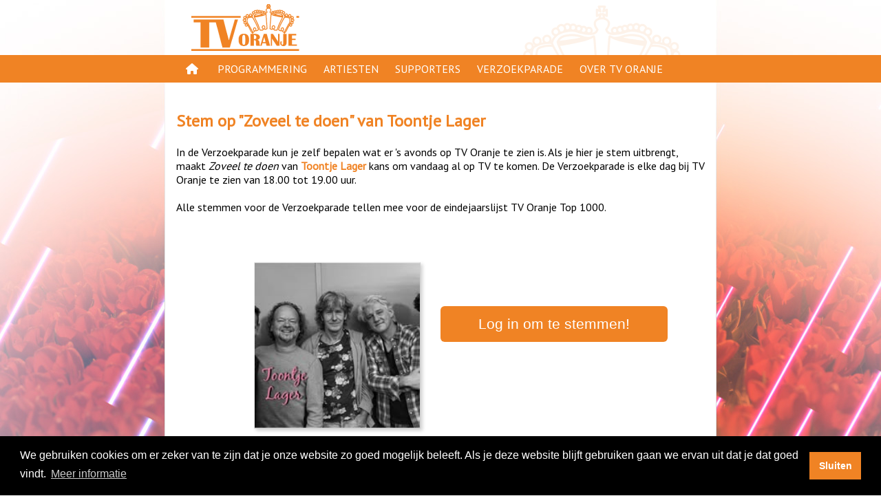

--- FILE ---
content_type: text/html; charset=UTF-8
request_url: https://www.tvoranje.nl/verzoekparade/stem/c-16rk
body_size: 18830
content:


<!DOCTYPE html>
<html lang="nl">
    <head>
        <meta charset="UTF-8" />
<meta name="viewport" content="width=device-width, initial-scale=1">
<link href="https://fonts.googleapis.com/css?family=PT+Sans" rel="stylesheet">
<!--<link rel="stylesheet" href="https://use.fontawesome.com/releases/v5.3.1/css/all.css" integrity="sha384-mzrmE5qonljUremFsqc01SB46JvROS7bZs3IO2EmfFsd15uHvIt+Y8vEf7N7fWAU" crossorigin="anonymous">-->
<link href="/resources/fontawesome6/css/all.min.css" rel="stylesheet">

<style>

    @media only screen and (min-width: 768px){
        body{
            
            background-image: url("/resources/backgrounds/default_01.jpg");
            background-repeat: no-repeat;
            background-attachment: fixed;
            background-position: center bottom; 
        }
    }
</style>
<link href="/resources/style.css" rel="stylesheet" type="text/css"/>

<script src="/resources/scripts/interaction.js" type="text/javascript"></script>

<link rel="stylesheet" type="text/css" href="//cdnjs.cloudflare.com/ajax/libs/cookieconsent2/3.1.0/cookieconsent.min.css" />


<link rel="apple-touch-icon" sizes="57x57" href="/resources/icon/apple-icon-57x57.png">
<link rel="apple-touch-icon" sizes="60x60" href="/resources/icon/apple-icon-60x60.png">
<link rel="apple-touch-icon" sizes="72x72" href="/resources/icon/apple-icon-72x72.png">
<link rel="apple-touch-icon" sizes="76x76" href="/resources/icon/apple-icon-76x76.png">
<link rel="apple-touch-icon" sizes="114x114" href="/resources/icon/apple-icon-114x114.png">
<link rel="apple-touch-icon" sizes="120x120" href="/resources/icon/apple-icon-120x120.png">
<link rel="apple-touch-icon" sizes="144x144" href="/resources/icon/apple-icon-144x144.png">
<link rel="apple-touch-icon" sizes="152x152" href="/resources/icon/apple-icon-152x152.png">
<link rel="apple-touch-icon" sizes="180x180" href="/resources/icon/apple-icon-180x180.png">
<link rel="icon" type="image/png" sizes="192x192"  href="/resources/icon/android-icon-192x192.png">
<link rel="icon" type="image/png" sizes="32x32" href="/resources/icon/favicon-32x32.png">
<link rel="icon" type="image/png" sizes="96x96" href="/resources/icon/favicon-96x96.png">
<link rel="icon" type="image/png" sizes="16x16" href="/resources/icon/favicon-16x16.png">
<meta name="msapplication-TileImage" content="/resources/icon/ms-icon-144x144.png">

    <script src="//cdnjs.cloudflare.com/ajax/libs/cookieconsent2/3.1.0/cookieconsent.min.js"></script>    
    <script>

        window.addEventListener("load", function () {


            setTimeout(function () {
                var instance = new cookieconsent.Popup({
                    "palette": {
                        "popup": {
                            "background": "#000"
                        },
                        "button": {
                            "background": "#f08324",
                            "text": "#ffffff"
                        }
                    },
                    content: {
                        message: "We gebruiken cookies om er zeker van te zijn dat je onze website zo goed mogelijk beleeft. Als je deze website blijft gebruiken gaan we ervan uit dat je dat goed vindt.",
                        dismiss: "Sluiten",
                        link: "Meer informatie",
                        "href": "/page/cookies"
                    },
                    onPopupClose: function () {
                        location.reload(true);
                    },
                    autoAttach: false
                });

                document.body.appendChild(instance.element)
            }, 1000);
        });
    </script>
            <title>TV Oranje - Verzoekparade: Zoveel te doen, Toontje Lager</title>
<!--        <script src="https://www.google.com/recaptcha/api.js" async defer></script>-->
        <style>
            .button {
                padding: 5px;
                min-height: 28pt;
                color: #ffffff;
                font-size: 16pt;
                line-height: 32pt;
                border-radius: 6px;
                width: 300px;
                text-align: center;
                margin-bottom: 20px;
                font-family: Helvetica, Arial, sans-serif;
                padding-left: 15px;
                padding-right: 15px;
                background: #cccccc;
                display: inline-block;
            }


            .orange{
                background: #f08324;
            }

            .disabled > a {
                cursor: not-allowed;
            }

            .vote > a{
                color: #ffffff !important;
            }

            .vote > a:hover{
                color: #ffffff !important;
            }

            .photo {
                width:  240px;
                height:  240px;
                border: solid 1px #eeeeee;
                border-right: solid 1px #cecece;
                border-bottom: solid 1px #cecece;
                box-shadow: 3px 3px 5px 0px rgba(0,0,0,0.18);
            }

            .clip{
                height: 30px;
                line-height: 30px;
                margin: 2px;
                padding: 2px;
                border: solid 1px #eeeeee;
                border-right: solid 1px #cecece;
                border-bottom: solid 1px #cecece;
                overflow: hidden;
            }

            .clip:nth-of-type(even) {
                background: #fefefe;
            }

            .thumbnail{
                width: 300px;
                display:inline-block;
                height: 200px;
                line-height: 200px;
                text-align: center;
            }

            .linkbox{
                width: 300px;
                display:inline-block;
                text-align: center;
                margin: auto;
            }

            .flexcontainer{
                display:flex;                
            }

            .fb_login_icon{
                height: 20pt; 
                vertical-align: text-bottom;
            }

            .top30 {
                color: #ffffff;
                padding: 5px;
                padding-left: 15px;
                padding-right: 15px;
                width: 300px;    
                background: #f08324;
                border-radius: 6px;
                display: flex;
                flex-direction: column;
                align-items: center;
                justify-content: center;

            }

            .top30icon {
                max-width: 200px;
            }


            .ok {
                color: #ffffff;
                padding: 5px;
                padding-left: 15px;
                padding-right: 15px;
                width: 300px;    
                background: #f08324;
                border-radius: 6px;
                display: flex;
                flex-direction: column;
                align-items: center;
                justify-content: center;

            }

            @media only screen and (max-width: 768px) {


                .linkbox, .thumbnail {
                    width: 100%;
                }

                .thumbnail{
                    height: 100px;
                }



                .button {
                    margin-top: 5px;
                    padding: 1px;
                    min-height: 28pt;
                    color: #ffffff;
                    font-size: 12pt;
                    line-height: 28pt;
                    border-radius: 6px;
                    width: 200px;
                    text-align: center;
                    margin-bottom: 10px;
                    margin-left: 10px;
                }

                .orange{
                    background: #f08324;
                }

                .fb_login_icon{
                    height: 14pt; 
                    vertical-align: text-bottom;
                }

                .photo {
                    width:  100px;
                    height:  100px;
                }

                .top30 {
                    width: 200px;
                    padding: 1px;
                    margin-bottom: 10px;
                    margin-left: 10px;
                }

                .top30icon {
                    height:  100px;
                }

            }

        </style>

        
    <meta name="description" content="Stem op Zoveel te doen voor de TV Oranje Verzoekparade" />

    <meta property="og:title" content="TV Oranje Verzoekparade - Zoveel te doen" />
    <meta property="og:description" content="Stem op Zoveel te doen voor de TV Oranje Verzoekparade" />    
    <meta property="og:type" content="website" />
    <meta property="og:url" content="https://www.tvoranje.nl/verzoekparade/stem/c-16rk" />
    <meta property="og:image" content="https://www.tvoranje.nl/resources/og.jpg" />

    
        <meta property="og:image:width" content="1024px" />
        <meta property="og:image:height" content="1024px" />
            
    <meta property="og:locale" content="nl_NL" />
    
        <script>
            function vote() {

                document.getElementById("voteButton").classList.remove("orange");
                document.getElementById("voteButton").removeAttribute("href");

                setTimeout(function () {
                    document.getElementById("voteForm").submit();
                }, 100);
            }
        </script>
    </head>
    <body>
        <div id="holder">
    <div id="head">
        <a href="/"><img class="logo" src="/resources/logo.png" alt="TV Oranje logo"/></a>
        <img id="logosmall" src="/resources/logosmall.png" class="desktop" alt="logo small"/>
            </div>

    <div id="navigation" class="desktop">

        <div id="pages">
            <div class="navigationlink"><a href="/">&nbsp;<i class="fas fa-home"></i>&nbsp;</a></div>
            <div class="navigationlink">
                <a href="/gids">Programmering</a>
                <div class="navigationsub">
                    <ul>
                        <li><a href="/gids/programmas">Programma's</a></li>
                        <li><a href="/gespeeld">Gespeeld op TV Oranje</a></li>
                        <li><a href="/oranjekroon">Oranje Kroon</a></li>
                    </ul>
                </div>

            </div>
            <div class="navigationlink">
                <a href="/artiesten">Artiesten</a>
            </div>
            <div class="navigationlink">
                <a href="/page/supporters">Supporters</a>
                <div class="navigationsub">
                    <ul>
                        <li><a href="/page/supporters-acties">Supportersacties</a></li>
                        <li><a href="/modules/supporters">Aanmelden</a></li>
                    </ul>
                </div>
            </div>
            <div class="navigationlink"><a href="/verzoekparade">Verzoekparade</a></div>
            <div class="navigationlink">
                <a href="/page/over-tv-oranje">Over TV Oranje</a>
                <div class="navigationsub">
                    <ul>
                        <li><a href="/page/waar-te-zien">Waar te zien</a></li>
                        <li><a href="/page/clip-insturen">Clip insturen</a></li>
                        <li><a href="/page/adverteren">Adverteren</a></li>
                        <li><a href="/page/disclaimer">Disclaimer</a></li>
                        <li><a href="/page/privacy">Privacy</a></li>
                        <li><a href="/modules/contact">Contact</a></li>
                    </ul>
                </div>
            </div>
        </div>

    </div>

    <div id="navigationmobile" class="mobile">
        <div id="hamburger" class="largeicon"><a href="javascript:toggleHamburger()"><i class="fas fa-bars"></i></a></div>
        <div id="mobilemenu" class="hidden">
            <a href="/">
                <img class="logo" src="/resources/logo.png" alt="logo"/></a>
            <a id="closeHamburger" href="javascript:toggleHamburger()"><i class="fas fa-times largeicon" ></i></a>
            <ul class="mobileentries">
                <li>
                    <a href="/gids">Programmering</a>
                    <ul>
                        <li><a href="/gids/programmas">Programma's</a></li>
                        <li><a href="/gespeeld">Gespeeld op TV Oranje</a></li>
                        <li><a href="/oranjekroon">Oranje Kroon</a></li>
                    </ul>
                </li>

                <li>
                    <a href="/artiesten">Artiesten</a>
                </li>

                <li>
                    <a href="/page/supporters">Supporters</a>
                    <ul>
                        <li><a href="/page/supporters-acties">Supportersacties</a></li>
                        <li><a href="/modules/supporters">Aanmelden</a></li>
                    </ul>
                </li>

                <li>
                    <a href="/verzoekparade">Verzoekparade</a>
                </li>
                <li>
                    <a href="/page/over-tv-oranje">Over TV Oranje</a>
                    <ul>
                        <li><a href="/page/waar-te-zien">Waar te zien</a></li>
                        <li><a href="/page/clip-insturen">Clip insturen</a></li>
                        <li><a href="/page/adverteren">Adverteren</a></li>
                        <li><a href="/page/disclaimer">Disclaimer</a></li>
                        <li><a href="/page/privacy">Privacy</a></li>
                        <li><a href="/modules/contact">Contact</a></li>
                    </ul>
                </li>
            </ul>
            <div style="height: 50%">&nbsp;</div>
        </div>
        <div id="mobileoverlay" class="hidden"></div>
    </div>

        <div id="content" class="pagecontent">

            &nbsp;

            <h2> Stem op "<span class='notranslate' translate='no'>Zoveel te doen</span>" van <a class='notranslate' translate='no' href='/artiesten/profiel/a-fu8a3'>Toontje Lager</a></h2>
            <div id="migrateWarning" style="display:none; width: 100%; line-height: 32px; text-align: center; margin-bottom: 20px; background: #ffa; line-height: 32px;fffccf; border: solid 1px #f08324;"><b>Let op!</b><br/> De link die je zojuist gebruikt hebt komt binnenkort te vervallen<br/>Gebruik voortaan de nieuwe link die nu in je adresbalk staat.</div>
            <div>
                In de Verzoekparade kun je zelf bepalen wat er 's avonds op TV Oranje te zien is. Als je hier je stem uitbrengt, maakt <i class='notranslate' translate='no'>Zoveel te doen</i> van <a class='notranslate' translate='no' href='/artiesten/profiel/a-fu8a3'>Toontje Lager</a> kans om vandaag al op TV te komen. De Verzoekparade is elke dag bij TV Oranje te zien van 18.00 tot 19.00 uur.<br/><br/>
                    Alle stemmen voor de Verzoekparade tellen mee voor de eindejaarslijst TV Oranje Top 1000.
            </div>

                    </div>
        <br/>
                <div class="flexcontainer">
            <div class="thumbnail">
                <img class="photo" src="/artiesten/profiel/afbeelding/a-fu8a3"/>
            </div>
            <div class="linkbox">


                                    <a class="button orange" href="/login" id="link">Log in om te stemmen!</a>
                    
                            </div>
        </div>


                <br/>&nbsp;<br/>
        <div style="width: 100%; text-align: center; margin-top: 20px; margin-bottom: 80px">
            <!--  Deel via 
            <a style="color:#f08324" href="https://www.facebook.com/sharer/sharer.php?u=https%3A%2F%2Fwww.tvoranje.nl%2Fverzoekparade%2Fstem%2Fc-16rk"><i class="fab fa-facebook-square"></i></a> 

            <a style="color:#f08324" href="https://x.com/share?text=Stem%20nu%20op%20Toontje%20Lager%20https%3A%2F%2Fwww.tvoranje.nl%2Fverzoekparade%2Fstem%2Fc-16rk"><i class="fa-brands fa-x-twitter"></i></a> 
            <a style="color:#f08324" href="https://wa.me/?text=Stem%20nu%20op%20Toontje%20Lager%20https%3A%2F%2Fwww.tvoranje.nl%2Fverzoekparade%2Fstem%2Fc-16rk"><i class="fab fa-whatsapp"></i></a> 

            <br/>
            <a href='https://tvoranje.nl/vp/c-16rk'><img src="[data-uri]" /></a>            -->
        </div>
    </div>
    <div class="footer">
    <div style="max-width: 768px; margin: auto;">

        <span style="float:left">
            <a href="/app"><i class="fas fa-mobile-alt"></i><span class="desktop"> App</span></a> | 
            <a href="https://www.tvoranjeshop.nl/" rel="noreferrer" target="_blank"><i class="fas fa-shopping-basket"></i><span class="desktop"> Shop</span></a> | 
            <a href="https://www.tvoranje.nl/page/livestream" ><i class="far fa-play-circle"></i> <span class="desktop"> Livestream</span></a> | 
            <a href="https://top-30.nl/" rel="noreferrer" target="_blank"><i class="fas fa-music"></i> <span class="desktop"> Oranje Top 30</span></a> | 
            <a href="/verzoekparade/"><i class="far fa-thumbs-up"></i> <span class="desktop"> Verzoekparade</span></a> | 
            <a href="/modules/contact/"><i class="fas fa-info-circle"></i> <span class="desktop"> Contact</span></a>
        </span>
        <span style="float:right">
            <a href="https://www.youtube.com/tvoranjegemist" title="YouTube" rel="noreferrer" target="_blank" style="font-size: 14pt"><i class="fab fa-youtube"></i></a>&nbsp; | &nbsp; 
            <a href="https://www.instagram.com/tvoranje/" title="Instagram" rel="noreferrer" target="_blank" style="font-size: 14pt"><i class="fab fa-instagram"></i></a>&nbsp; | &nbsp;
            <a href="https://www.facebook.com/TVOranje/" title="Facebook" rel="noreferrer" target="_blank" style="font-size: 14pt"><i class="fab fa-facebook-f"></i></a>
        </span>
    </div>
</div>
</div>
    <script>
        if (window.location.hash === "#migrate") {
            history.replaceState({}, document.title, window.location.href.split('#')[0]);
            document.getElementById("migrateWarning").style.display = "block";
        }
    </script>
</body>
</html>